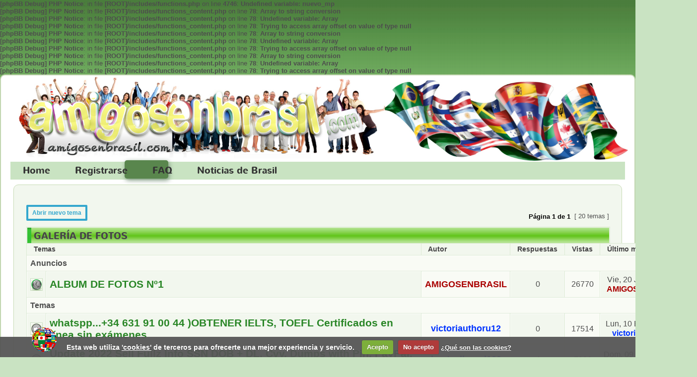

--- FILE ---
content_type: text/html; charset=UTF-8
request_url: https://amigosenbrasil.com/viewforum.php?f=8&sid=2c8500721a84cd3a93fc86629c962dcf
body_size: 8078
content:
<b>[phpBB Debug] PHP Notice</b>: in file <b>[ROOT]/includes/functions.php</b> on line <b>4746</b>: <b>Undefined variable: nuevo_mp</b><br />
<b>[phpBB Debug] PHP Notice</b>: in file <b>[ROOT]/includes/functions_content.php</b> on line <b>78</b>: <b>Array to string conversion</b><br />
<b>[phpBB Debug] PHP Notice</b>: in file <b>[ROOT]/includes/functions_content.php</b> on line <b>78</b>: <b>Undefined variable: Array</b><br />
<b>[phpBB Debug] PHP Notice</b>: in file <b>[ROOT]/includes/functions_content.php</b> on line <b>78</b>: <b>Trying to access array offset on value of type null</b><br />
<b>[phpBB Debug] PHP Notice</b>: in file <b>[ROOT]/includes/functions_content.php</b> on line <b>78</b>: <b>Array to string conversion</b><br />
<b>[phpBB Debug] PHP Notice</b>: in file <b>[ROOT]/includes/functions_content.php</b> on line <b>78</b>: <b>Undefined variable: Array</b><br />
<b>[phpBB Debug] PHP Notice</b>: in file <b>[ROOT]/includes/functions_content.php</b> on line <b>78</b>: <b>Trying to access array offset on value of type null</b><br />
<b>[phpBB Debug] PHP Notice</b>: in file <b>[ROOT]/includes/functions_content.php</b> on line <b>78</b>: <b>Array to string conversion</b><br />
<b>[phpBB Debug] PHP Notice</b>: in file <b>[ROOT]/includes/functions_content.php</b> on line <b>78</b>: <b>Undefined variable: Array</b><br />
<b>[phpBB Debug] PHP Notice</b>: in file <b>[ROOT]/includes/functions_content.php</b> on line <b>78</b>: <b>Trying to access array offset on value of type null</b><br />

<!DOCTYPE html>
<html dir="ltr" lang="es" xml:lang="es">
<head>
<meta http-equiv="X-UA-Compatible" content="IE=edge" />
<meta http-equiv="content-type"			content="text/html; charset=UTF-8" />
<!--<meta http-equiv="content-language"		content="es" />-->
<meta name="content-language" content="es" />
<meta name="title" content="Ver foro - GALERÍA DE FOTOS" />
<meta name="description" content="GALERÍA DE FOTOS : Las mejores fotos de Brasil!" />
<meta name="keywords" content="fotos, galería, las, mejores, brasil" />
<meta name="category" content="general" />
<meta name="robots" content="noindex,follow" />
<meta name="distribution" content="global" />
<meta name="resource-type" content="document" />
<meta name="copyright" content="amigosenbrasil.com" />


<!-- Dynamic Facebook Mod - http://www.cocking.com/dynamic-facebook-twitter-meta-tags-phpbb/ -->
<meta property="og:locale" content="es_ES" />
<meta property="og:locale:alternate" content="es_ES" />
<meta property="og:type" content="article" />
<meta property="og:title" content="Ver foro - GALERÍA DE FOTOS" />
<meta property="og:url" content="https://amigosenbrasil.com/viewforum.php?f=8" />
<meta property="og:site_name" content="amigosenbrasil.com" />
<meta property="fb:appId" content="264552980382115" />
<meta property="og:description" content="La mayor comunidad de extranjeros en Brasil. Información de calidad constantemente actualizada para viajar o vivir en Brasil."/><meta property="og:image" content="http://amigosenbrasil.com/amigosenbrasil.png" />
<meta name="twitter:card" content="summary" />
<meta name="twitter:url" content="https://amigosenbrasil.com/viewforum.php?f=8" />
<meta name="twitter:title" content="Ver foro - GALERÍA DE FOTOS" />
<meta name="twitter:description" content="La mayor comunidad de extranjeros en Brasil. Información de calidad constantemente actualizada para viajar o vivir en Brasil."/><meta name="twitter:image" content="http://amigosenbrasil.com/amigosenbrasil.png" /><!-- Dynamic Facebook Mod END -->

<title>amigosenbrasil.com &bull; Ver foro - GALERÍA DE FOTOS</title>

<!--
	phpBB style name:	4poziomSEO
	Based on style:		prosilver (this is the default phpBB3 style)
	Original author:	Tom Beddard ( http://www.subBlue.com/ )
	Modified by:		gokintudio ( http://www.gokinstudio.com/ )
	Re-Modified by:		ncapsula2.es para AMIGOSENBRASIL
	NOTE: This page was generated by phpBB, the free open-source bulletin board package.
	      The phpBB Group is not responsible for the content of this page and forum. For more information
	      about phpBB please visit http://www.phpbb.com
-->
<link rel="apple-touch-icon" sizes="57x57" href="/favicons/apple-touch-icon-57x57.png">
<link rel="apple-touch-icon" sizes="60x60" href="/favicons/apple-touch-icon-60x60.png">
<link rel="apple-touch-icon" sizes="72x72" href="/favicons/apple-touch-icon-72x72.png">
<link rel="apple-touch-icon" sizes="76x76" href="/favicons/apple-touch-icon-76x76.png">
<link rel="apple-touch-icon" sizes="114x114" href="/favicons/apple-touch-icon-114x114.png">
<link rel="apple-touch-icon" sizes="120x120" href="/favicons/apple-touch-icon-120x120.png">
<link rel="apple-touch-icon" sizes="144x144" href="/favicons/apple-touch-icon-144x144.png">
<link rel="apple-touch-icon" sizes="152x152" href="/favicons/apple-touch-icon-152x152.png">
<link rel="apple-touch-icon" sizes="180x180" href="/favicons/apple-touch-icon-180x180.png">
<link rel="icon" type="image/png" href="/favicons/favicon-32x32.png" sizes="32x32">
<link rel="icon" type="image/png" href="/favicons/android-chrome-192x192.png" sizes="192x192">
<link rel="icon" type="image/png" href="/favicons/favicon-96x96.png" sizes="96x96">
<link rel="icon" type="image/png" href="/favicons/favicon-16x16.png" sizes="16x16">
<link rel="manifest" href="/favicons/manifest.json">
<link rel="shortcut icon" href="favicon.ico">
<meta name="msapplication-TileColor" content="#00a300">
<meta name="msapplication-TileImage" content="/favicons/mstile-144x144.png" />
<meta name="msapplication-config" content="/favicons/browserconfig.xml" />
<meta name="theme-color" content="#ffffff" />
<!-- FACEBOOK-->
<link rel="image_src" href="amigosenbrasil.png" />
<!-- FIN FACEBOOK -->
<link rel="stylesheet" href="https://cdnjs.cloudflare.com/ajax/libs/animate.css/3.0.0/animate.min.css" />
<link rel="stylesheet" type="text/css" href="./styles/4poziomSEO/theme/stylesheet.css"  />
<link rel="canonical" href="https://amigosenbrasil.com/viewforum.php?f=8" />
<script type="text/javascript">
// <![CDATA[

	function jumpto(){
		var page = prompt('Introduzca el número de página al que desea saltar:', '1');
		var per_page = '';
		var base_url = '';
		if (page !== null && !isNaN(page) && page == Math.floor(page) && page > 0){
			if (base_url.indexOf('?') == -1){document.location.href = base_url + '?start=' + ((page - 1) * per_page);}
			else{document.location.href = base_url.replace(/&amp;/g, '&') + '&start=' + ((page - 1) * per_page);}
		}
	}
	function countAdClick(id)
{
   loadXMLDoc('./ads/click.php?a=' + id);
}

function countAdView(id)
{
   loadXMLDoc('./ads/view.php?a=' + id);
}

function loadXMLDoc(url) {
   req = false;
   if(window.XMLHttpRequest) {
	  try {
		 req = new XMLHttpRequest();
	  } catch(e) {
		 req = false;
	  }
   } else if(window.ActiveXObject) {
	  try {
		 req = new ActiveXObject("Msxml2.XMLHTTP");
	  } catch(e) {
		 try {
			req = new ActiveXObject("Microsoft.XMLHTTP");
		 } catch(e) {
			req = false;
		 }
	  }
   }
   if(req) {
	  req.open("GET", url, true);
	  req.send(null);
   }
}
// ]]>
</script>
<script type="text/javascript" src="./styles/4poziomSEO/theme/jquery-1.7.2.min.js"></script>


</head>
<body class="ltr" >

<div id="fb-root"></div>
<div id="wrap">
	<span id="top"></span>
	<div id="outerleft">
		<div id="outerright">
			<div id="inner_bdr">
				<div id="nav2"></div>
				<div id="hdr">
					<img src="./styles/4poziomSEO/theme/images/aeb_logo/aeb_logo.jpg" alt=""/>
				</div>
				<div id="nav_back"  >
					<ul id="aeb_menu">
						<li>
							<a href="./index.php?sid=54a8b285e1eefec5cfb1a474c8338d0b">Home</a>
						</li>

						<li>
							<a href="./ucp.php?mode=register&amp;sid=54a8b285e1eefec5cfb1a474c8338d0b">Registrarse</a>
						</li>

						<li id="selected">
							<a href="./faq.php?sid=54a8b285e1eefec5cfb1a474c8338d0b">FAQ</a>
						</li>
						<li>
							<a href="./newspage.php?sid=54a8b285e1eefec5cfb1a474c8338d0b">Noticias de Brasil</a>
						</li>

					</ul>
				</div>
				<div id="outerwrap">

					<div id="innerwrap" class="rounded">
						<div id="menubar" class="genmed">

						</div>

						<div id="wrapcentre">

<div id="pageheader">
	
</div>

<div id="pagecontent">

	<div class="viewtopic_paginacion bloque">
	
		<span class="btn azul btn_U_POST_NEW_TOPIC">
			<a href="./posting.php?mode=post&amp;f=8&amp;sid=54a8b285e1eefec5cfb1a474c8338d0b" title="Abrir nuevo tema">Abrir nuevo tema</a>
		</span>
	
		<div class="paginacion">
			<span class="nav v_align_middle n_w">&nbsp;Página <strong>1</strong> de <strong>1</strong></span>
			<span class="gensmall n_w">&nbsp;[ 20 temas ]</span>
			<span class="gensmall w_100pc txt_right"></span>
		</div>
	
	</div>

	<div class="viewtopic_postrow">
		<div class="catmain">
			<div class="cat_left"></div>
			<div class="cat_text"><a href="./viewforum.php?f=8&amp;sid=54a8b285e1eefec5cfb1a474c8338d0b">GALERÍA DE FOTOS</a></div>
			<div class="cat_right"></div>
		</div>
		<table class="tablebg w_100pc">
	
			<tr>
	
				<th colspan="2">&nbsp;Temas&nbsp;</th>
	
				<th>&nbsp;Autor&nbsp;</th>
				<th>&nbsp;Respuestas&nbsp;</th>
				<th>&nbsp;Vistas&nbsp;</th>
				<th>&nbsp;Último mensaje&nbsp;</th>
			</tr>
	
			<tr>
				<td class="row2" colspan="6"><b class="gensmall">Anuncios</b></td>
			</tr>
		
			<tr>
				<td class="row1 w_25 txt_center"><img src="./styles/4poziomSEO/imageset/announce_read_locked.gif" width="25" height="25" alt="Este tema está cerrado, no puede editar mensajes o enviar nuevas respuestas" title="Este tema está cerrado, no puede editar mensajes o enviar nuevas respuestas" /></td>
		
				<td class="row1">
		
					
		
					<a title="Publicado: Sab, 26 May 2012, 17:37" href="./viewtopic.php?f=8&amp;t=86&amp;sid=54a8b285e1eefec5cfb1a474c8338d0b" class="topictitle">ALBUM DE FOTOS Nº1</a>
		
				</td>
				<td class="row2 w_130 txt_center">
					<p class="topicauthor"><a href="./memberlist.php?mode=viewprofile&amp;u=2&amp;sid=54a8b285e1eefec5cfb1a474c8338d0b" style="color: #AA0000;" class="username-coloured">AMIGOSENBRASIL</a></p>
				</td>
				<td class="row1 w_50 txt_center">
					<p class="topicdetails">0</p>
				</td>
				<td class="row2 w_50 txt_center">
					<p class="topicdetails">26770</p>
				</td>
				<td class="row1 w_140 txt_center">
					<p class="topicdetails n_w">Vie, 20 Jun 2014, 14:55</p>
					<p class="topicdetails"><a href="./memberlist.php?mode=viewprofile&amp;u=2&amp;sid=54a8b285e1eefec5cfb1a474c8338d0b" style="color: #AA0000;" class="username-coloured">AMIGOSENBRASIL</a>
						<a href="./viewtopic.php?f=8&amp;t=86&amp;p=106&amp;sid=54a8b285e1eefec5cfb1a474c8338d0b#p106"><img src="./styles/4poziomSEO/imageset/icon_topic_latest.gif" width="18" height="9" alt="Ver último mensaje" title="Ver último mensaje" /></a>
					</p>
				</td>
			</tr>
	
			<tr>
				<td class="row2" colspan="6"><b class="gensmall">Temas</b></td>
			</tr>
		
			<tr>
				<td class="row1 w_25 txt_center"><img src="./styles/4poziomSEO/imageset/topic_read.gif" width="25" height="25" alt="No hay mensajes sin leer" title="No hay mensajes sin leer" /></td>
		
				<td class="row1">
		
					
		
					<a title="Publicado: Lun, 10 Ene 2022, 21:38" href="./viewtopic.php?f=8&amp;t=9710&amp;sid=54a8b285e1eefec5cfb1a474c8338d0b" class="topictitle">whatspp...+34 631 91 00 44 )OBTENER IELTS, TOEFL Certificados en línea sin exámenes</a>
		
				</td>
				<td class="row2 w_130 txt_center">
					<p class="topicauthor"><a href="./memberlist.php?mode=viewprofile&amp;u=19523&amp;sid=54a8b285e1eefec5cfb1a474c8338d0b" style="color: #0033FF;" class="username-coloured">victoriauthoru12</a></p>
				</td>
				<td class="row1 w_50 txt_center">
					<p class="topicdetails">0</p>
				</td>
				<td class="row2 w_50 txt_center">
					<p class="topicdetails">17514</p>
				</td>
				<td class="row1 w_140 txt_center">
					<p class="topicdetails n_w">Lun, 10 Ene 2022, 21:38</p>
					<p class="topicdetails"><a href="./memberlist.php?mode=viewprofile&amp;u=19523&amp;sid=54a8b285e1eefec5cfb1a474c8338d0b" style="color: #0033FF;" class="username-coloured">victoriauthoru12</a>
						<a href="./viewtopic.php?f=8&amp;t=9710&amp;p=26543&amp;sid=54a8b285e1eefec5cfb1a474c8338d0b#p26543"><img src="./styles/4poziomSEO/imageset/icon_topic_latest.gif" width="18" height="9" alt="Ver último mensaje" title="Ver último mensaje" /></a>
					</p>
				</td>
			</tr>
	
			<tr>
				<td class="row1 w_25 txt_center"><img src="./styles/4poziomSEO/imageset/topic_read.gif" width="25" height="25" alt="No hay mensajes sin leer" title="No hay mensajes sin leer" /></td>
		
				<td class="row1">
		
					
		
					<a title="Publicado: Lun, 27 Dic 2021, 06:56" href="./viewtopic.php?f=8&amp;t=9495&amp;sid=54a8b285e1eefec5cfb1a474c8338d0b" class="topictitle">Update 2022 Sell Fullz Info SSN DOB + DL, Cvv, Dumps with Pin, PayPal, Cash App Transfer</a>
		
				</td>
				<td class="row2 w_130 txt_center">
					<p class="topicauthor"><a href="./memberlist.php?mode=viewprofile&amp;u=19496&amp;sid=54a8b285e1eefec5cfb1a474c8338d0b" style="color: #0033FF;" class="username-coloured">hostsellgood100</a></p>
				</td>
				<td class="row1 w_50 txt_center">
					<p class="topicdetails">4</p>
				</td>
				<td class="row2 w_50 txt_center">
					<p class="topicdetails">7826</p>
				</td>
				<td class="row1 w_140 txt_center">
					<p class="topicdetails n_w">Dom, 09 Ene 2022, 06:17</p>
					<p class="topicdetails"><a href="./memberlist.php?mode=viewprofile&amp;u=19496&amp;sid=54a8b285e1eefec5cfb1a474c8338d0b" style="color: #0033FF;" class="username-coloured">hostsellgood100</a>
						<a href="./viewtopic.php?f=8&amp;t=9495&amp;p=26510&amp;sid=54a8b285e1eefec5cfb1a474c8338d0b#p26510"><img src="./styles/4poziomSEO/imageset/icon_topic_latest.gif" width="18" height="9" alt="Ver último mensaje" title="Ver último mensaje" /></a>
					</p>
				</td>
			</tr>
	
			<tr>
				<td class="row1 w_25 txt_center"><img src="./styles/4poziomSEO/imageset/topic_read.gif" width="25" height="25" alt="No hay mensajes sin leer" title="No hay mensajes sin leer" /></td>
		
				<td class="row1">
		
					
		
					<a title="Publicado: Sab, 08 Ene 2022, 13:40" href="./viewtopic.php?f=8&amp;t=9680&amp;sid=54a8b285e1eefec5cfb1a474c8338d0b" class="topictitle">Erstellen Sie eine falsche Registrierungsdatei ((https://documentromanesc.com/)), stellen Sie das Online-Visum, einen fa</a>
		
				</td>
				<td class="row2 w_130 txt_center">
					<p class="topicauthor"><a href="./memberlist.php?mode=viewprofile&amp;u=19520&amp;sid=54a8b285e1eefec5cfb1a474c8338d0b" style="color: #0033FF;" class="username-coloured">kukwa</a></p>
				</td>
				<td class="row1 w_50 txt_center">
					<p class="topicdetails">0</p>
				</td>
				<td class="row2 w_50 txt_center">
					<p class="topicdetails">1109</p>
				</td>
				<td class="row1 w_140 txt_center">
					<p class="topicdetails n_w">Sab, 08 Ene 2022, 13:40</p>
					<p class="topicdetails"><a href="./memberlist.php?mode=viewprofile&amp;u=19520&amp;sid=54a8b285e1eefec5cfb1a474c8338d0b" style="color: #0033FF;" class="username-coloured">kukwa</a>
						<a href="./viewtopic.php?f=8&amp;t=9680&amp;p=26484&amp;sid=54a8b285e1eefec5cfb1a474c8338d0b#p26484"><img src="./styles/4poziomSEO/imageset/icon_topic_latest.gif" width="18" height="9" alt="Ver último mensaje" title="Ver último mensaje" /></a>
					</p>
				</td>
			</tr>
	
			<tr>
				<td class="row1 w_25 txt_center"><img src="./styles/4poziomSEO/imageset/topic_read.gif" width="25" height="25" alt="No hay mensajes sin leer" title="No hay mensajes sin leer" /></td>
		
				<td class="row1">
		
					
		
					<a title="Publicado: Jue, 06 Ene 2022, 14:39" href="./viewtopic.php?f=8&amp;t=9661&amp;sid=54a8b285e1eefec5cfb1a474c8338d0b" class="topictitle">Whatsapp +84935462769 Sell Cash App Transfer, Western Union, Clone Card,CVV Fresh,Fullz info ssn dob driver license,Dum</a>
		
				</td>
				<td class="row2 w_130 txt_center">
					<p class="topicauthor"><a href="./memberlist.php?mode=viewprofile&amp;u=19510&amp;sid=54a8b285e1eefec5cfb1a474c8338d0b" style="color: #0033FF;" class="username-coloured">dluffy79</a></p>
				</td>
				<td class="row1 w_50 txt_center">
					<p class="topicdetails">0</p>
				</td>
				<td class="row2 w_50 txt_center">
					<p class="topicdetails">1208</p>
				</td>
				<td class="row1 w_140 txt_center">
					<p class="topicdetails n_w">Jue, 06 Ene 2022, 14:39</p>
					<p class="topicdetails"><a href="./memberlist.php?mode=viewprofile&amp;u=19510&amp;sid=54a8b285e1eefec5cfb1a474c8338d0b" style="color: #0033FF;" class="username-coloured">dluffy79</a>
						<a href="./viewtopic.php?f=8&amp;t=9661&amp;p=26458&amp;sid=54a8b285e1eefec5cfb1a474c8338d0b#p26458"><img src="./styles/4poziomSEO/imageset/icon_topic_latest.gif" width="18" height="9" alt="Ver último mensaje" title="Ver último mensaje" /></a>
					</p>
				</td>
			</tr>
	
			<tr>
				<td class="row1 w_25 txt_center"><img src="./styles/4poziomSEO/imageset/topic_read.gif" width="25" height="25" alt="No hay mensajes sin leer" title="No hay mensajes sin leer" /></td>
		
				<td class="row1">
		
					
		
					<a title="Publicado: Lun, 06 Dic 2021, 07:02" href="./viewtopic.php?f=8&amp;t=9340&amp;sid=54a8b285e1eefec5cfb1a474c8338d0b" class="topictitle">https://searchmoney.info/ Dumps With Pin - Dumps Cvv - Dumps For Cashout</a>
		
				</td>
				<td class="row2 w_130 txt_center">
					<p class="topicauthor"><a href="./memberlist.php?mode=viewprofile&amp;u=19471&amp;sid=54a8b285e1eefec5cfb1a474c8338d0b" style="color: #0033FF;" class="username-coloured">dumpstrack1</a></p>
				</td>
				<td class="row1 w_50 txt_center">
					<p class="topicdetails">6</p>
				</td>
				<td class="row2 w_50 txt_center">
					<p class="topicdetails">2617</p>
				</td>
				<td class="row1 w_140 txt_center">
					<p class="topicdetails n_w">Mié, 05 Ene 2022, 15:12</p>
					<p class="topicdetails"><a href="./memberlist.php?mode=viewprofile&amp;u=19471&amp;sid=54a8b285e1eefec5cfb1a474c8338d0b" style="color: #0033FF;" class="username-coloured">dumpstrack1</a>
						<a href="./viewtopic.php?f=8&amp;t=9340&amp;p=26441&amp;sid=54a8b285e1eefec5cfb1a474c8338d0b#p26441"><img src="./styles/4poziomSEO/imageset/icon_topic_latest.gif" width="18" height="9" alt="Ver último mensaje" title="Ver último mensaje" /></a>
					</p>
				</td>
			</tr>
	
			<tr>
				<td class="row1 w_25 txt_center"><img src="./styles/4poziomSEO/imageset/topic_read.gif" width="25" height="25" alt="No hay mensajes sin leer" title="No hay mensajes sin leer" /></td>
		
				<td class="row1">
		
					
		
					<a title="Publicado: Mar, 04 Ene 2022, 10:51" href="./viewtopic.php?f=8&amp;t=9627&amp;sid=54a8b285e1eefec5cfb1a474c8338d0b" class="topictitle">SELL CVV/BANK LOGIN/DUMPS Track 1&amp;2/TRANSFER WU/PAYPAL----- ICQ: 55-96-56</a>
		
				</td>
				<td class="row2 w_130 txt_center">
					<p class="topicauthor"><a href="./memberlist.php?mode=viewprofile&amp;u=19511&amp;sid=54a8b285e1eefec5cfb1a474c8338d0b" style="color: #0033FF;" class="username-coloured">rudeboy50</a></p>
				</td>
				<td class="row1 w_50 txt_center">
					<p class="topicdetails">0</p>
				</td>
				<td class="row2 w_50 txt_center">
					<p class="topicdetails">1219</p>
				</td>
				<td class="row1 w_140 txt_center">
					<p class="topicdetails n_w">Mar, 04 Ene 2022, 10:51</p>
					<p class="topicdetails"><a href="./memberlist.php?mode=viewprofile&amp;u=19511&amp;sid=54a8b285e1eefec5cfb1a474c8338d0b" style="color: #0033FF;" class="username-coloured">rudeboy50</a>
						<a href="./viewtopic.php?f=8&amp;t=9627&amp;p=26405&amp;sid=54a8b285e1eefec5cfb1a474c8338d0b#p26405"><img src="./styles/4poziomSEO/imageset/icon_topic_latest.gif" width="18" height="9" alt="Ver último mensaje" title="Ver último mensaje" /></a>
					</p>
				</td>
			</tr>
	
			<tr>
				<td class="row1 w_25 txt_center"><img src="./styles/4poziomSEO/imageset/topic_read.gif" width="25" height="25" alt="No hay mensajes sin leer" title="No hay mensajes sin leer" /></td>
		
				<td class="row1">
		
					
		
					<a title="Publicado: Mar, 04 Ene 2022, 03:11" href="./viewtopic.php?f=8&amp;t=9588&amp;sid=54a8b285e1eefec5cfb1a474c8338d0b" class="topictitle">ICQ:748441620 Sell Cvv Fullz Info SSN DOB DL 2022 DUMPS Cash App Transfer WU PapPal Bank Logins paypal</a>
		
				</td>
				<td class="row2 w_130 txt_center">
					<p class="topicauthor"><a href="./memberlist.php?mode=viewprofile&amp;u=19510&amp;sid=54a8b285e1eefec5cfb1a474c8338d0b" style="color: #0033FF;" class="username-coloured">dluffy79</a></p>
				</td>
				<td class="row1 w_50 txt_center">
					<p class="topicdetails">0</p>
				</td>
				<td class="row2 w_50 txt_center">
					<p class="topicdetails">1070</p>
				</td>
				<td class="row1 w_140 txt_center">
					<p class="topicdetails n_w">Mar, 04 Ene 2022, 03:11</p>
					<p class="topicdetails"><a href="./memberlist.php?mode=viewprofile&amp;u=19510&amp;sid=54a8b285e1eefec5cfb1a474c8338d0b" style="color: #0033FF;" class="username-coloured">dluffy79</a>
						<a href="./viewtopic.php?f=8&amp;t=9588&amp;p=26366&amp;sid=54a8b285e1eefec5cfb1a474c8338d0b#p26366"><img src="./styles/4poziomSEO/imageset/icon_topic_latest.gif" width="18" height="9" alt="Ver último mensaje" title="Ver último mensaje" /></a>
					</p>
				</td>
			</tr>
	
			<tr>
				<td class="row1 w_25 txt_center"><img src="./styles/4poziomSEO/imageset/topic_read.gif" width="25" height="25" alt="No hay mensajes sin leer" title="No hay mensajes sin leer" /></td>
		
				<td class="row1">
		
					
		
					<a title="Publicado: Mar, 28 Dic 2021, 10:45" href="./viewtopic.php?f=8&amp;t=9525&amp;sid=54a8b285e1eefec5cfb1a474c8338d0b" class="topictitle">WHATSAPP +14196656139  BUY ABORTION PILLS IN,Saudi Arabia,</a>
		
				</td>
				<td class="row2 w_130 txt_center">
					<p class="topicauthor"><a href="./memberlist.php?mode=viewprofile&amp;u=19497&amp;sid=54a8b285e1eefec5cfb1a474c8338d0b" style="color: #0033FF;" class="username-coloured">Drjasmin504</a></p>
				</td>
				<td class="row1 w_50 txt_center">
					<p class="topicdetails">0</p>
				</td>
				<td class="row2 w_50 txt_center">
					<p class="topicdetails">1140</p>
				</td>
				<td class="row1 w_140 txt_center">
					<p class="topicdetails n_w">Mar, 28 Dic 2021, 10:45</p>
					<p class="topicdetails"><a href="./memberlist.php?mode=viewprofile&amp;u=19497&amp;sid=54a8b285e1eefec5cfb1a474c8338d0b" style="color: #0033FF;" class="username-coloured">Drjasmin504</a>
						<a href="./viewtopic.php?f=8&amp;t=9525&amp;p=26192&amp;sid=54a8b285e1eefec5cfb1a474c8338d0b#p26192"><img src="./styles/4poziomSEO/imageset/icon_topic_latest.gif" width="18" height="9" alt="Ver último mensaje" title="Ver último mensaje" /></a>
					</p>
				</td>
			</tr>
	
			<tr>
				<td class="row1 w_25 txt_center"><img src="./styles/4poziomSEO/imageset/topic_read.gif" width="25" height="25" alt="No hay mensajes sin leer" title="No hay mensajes sin leer" /></td>
		
				<td class="row1">
		
					
		
					<a title="Publicado: Lun, 20 Dic 2021, 10:12" href="./viewtopic.php?f=8&amp;t=9452&amp;sid=54a8b285e1eefec5cfb1a474c8338d0b" class="topictitle">BUY DUMPS WITH PIN - BEST DUMPS WITH PIN Us Uk Ca Au.... Sell Cvv Fresh All Country</a>
		
				</td>
				<td class="row2 w_130 txt_center">
					<p class="topicauthor"><a href="./memberlist.php?mode=viewprofile&amp;u=19489&amp;sid=54a8b285e1eefec5cfb1a474c8338d0b" style="color: #0033FF;" class="username-coloured">tommyseller11</a></p>
				</td>
				<td class="row1 w_50 txt_center">
					<p class="topicdetails">0</p>
				</td>
				<td class="row2 w_50 txt_center">
					<p class="topicdetails">1248</p>
				</td>
				<td class="row1 w_140 txt_center">
					<p class="topicdetails n_w">Lun, 20 Dic 2021, 10:12</p>
					<p class="topicdetails"><a href="./memberlist.php?mode=viewprofile&amp;u=19489&amp;sid=54a8b285e1eefec5cfb1a474c8338d0b" style="color: #0033FF;" class="username-coloured">tommyseller11</a>
						<a href="./viewtopic.php?f=8&amp;t=9452&amp;p=26092&amp;sid=54a8b285e1eefec5cfb1a474c8338d0b#p26092"><img src="./styles/4poziomSEO/imageset/icon_topic_latest.gif" width="18" height="9" alt="Ver último mensaje" title="Ver último mensaje" /></a>
					</p>
				</td>
			</tr>
	
			<tr>
				<td class="row1 w_25 txt_center"><img src="./styles/4poziomSEO/imageset/topic_read.gif" width="25" height="25" alt="No hay mensajes sin leer" title="No hay mensajes sin leer" /></td>
		
				<td class="row1">
		
					
		
					<a title="Publicado: Vie, 17 Dic 2021, 11:01" href="./viewtopic.php?f=8&amp;t=9429&amp;sid=54a8b285e1eefec5cfb1a474c8338d0b" class="topictitle">BUY REAL ID CARDS, REAL USA PASSPORT FOR SALE, BUY DRIVER'S LICENSE https://timesaverholdings.com /whatsapp:+14086864759</a>
		
				</td>
				<td class="row2 w_130 txt_center">
					<p class="topicauthor"><a href="./memberlist.php?mode=viewprofile&amp;u=19488&amp;sid=54a8b285e1eefec5cfb1a474c8338d0b" style="color: #0033FF;" class="username-coloured">jerryroy</a></p>
				</td>
				<td class="row1 w_50 txt_center">
					<p class="topicdetails">0</p>
				</td>
				<td class="row2 w_50 txt_center">
					<p class="topicdetails">1157</p>
				</td>
				<td class="row1 w_140 txt_center">
					<p class="topicdetails n_w">Vie, 17 Dic 2021, 11:01</p>
					<p class="topicdetails"><a href="./memberlist.php?mode=viewprofile&amp;u=19488&amp;sid=54a8b285e1eefec5cfb1a474c8338d0b" style="color: #0033FF;" class="username-coloured">jerryroy</a>
						<a href="./viewtopic.php?f=8&amp;t=9429&amp;p=26068&amp;sid=54a8b285e1eefec5cfb1a474c8338d0b#p26068"><img src="./styles/4poziomSEO/imageset/icon_topic_latest.gif" width="18" height="9" alt="Ver último mensaje" title="Ver último mensaje" /></a>
					</p>
				</td>
			</tr>
	
			<tr>
				<td class="row1 w_25 txt_center"><img src="./styles/4poziomSEO/imageset/topic_read.gif" width="25" height="25" alt="No hay mensajes sin leer" title="No hay mensajes sin leer" /></td>
		
				<td class="row1">
		
					
		
					<a title="Publicado: Mar, 07 Dic 2021, 07:09" href="./viewtopic.php?f=8&amp;t=9365&amp;sid=54a8b285e1eefec5cfb1a474c8338d0b" class="topictitle">Lost Love Spells Specialist +27735257866 in South Africa,UK,USA,Spain,Italy,Canada,UAE,Malta,Brunei,Japan,Ireland,Turkey</a>
		
				</td>
				<td class="row2 w_130 txt_center">
					<p class="topicauthor"><a href="./memberlist.php?mode=viewprofile&amp;u=19475&amp;sid=54a8b285e1eefec5cfb1a474c8338d0b" style="color: #0033FF;" class="username-coloured">maamarazaq</a></p>
				</td>
				<td class="row1 w_50 txt_center">
					<p class="topicdetails">0</p>
				</td>
				<td class="row2 w_50 txt_center">
					<p class="topicdetails">1269</p>
				</td>
				<td class="row1 w_140 txt_center">
					<p class="topicdetails n_w">Mar, 07 Dic 2021, 07:09</p>
					<p class="topicdetails"><a href="./memberlist.php?mode=viewprofile&amp;u=19475&amp;sid=54a8b285e1eefec5cfb1a474c8338d0b" style="color: #0033FF;" class="username-coloured">maamarazaq</a>
						<a href="./viewtopic.php?f=8&amp;t=9365&amp;p=25994&amp;sid=54a8b285e1eefec5cfb1a474c8338d0b#p25994"><img src="./styles/4poziomSEO/imageset/icon_topic_latest.gif" width="18" height="9" alt="Ver último mensaje" title="Ver último mensaje" /></a>
					</p>
				</td>
			</tr>
	
			<tr>
				<td class="row1 w_25 txt_center"><img src="./styles/4poziomSEO/imageset/topic_read.gif" width="25" height="25" alt="No hay mensajes sin leer" title="No hay mensajes sin leer" /></td>
		
				<td class="row1">
		
					
		
					<a title="Publicado: Jue, 02 Dic 2021, 11:25" href="./viewtopic.php?f=8&amp;t=9316&amp;sid=54a8b285e1eefec5cfb1a474c8338d0b" class="topictitle">Mail order weed UK, EU AND USA. WhatsApp: +12026564683</a>
		
				</td>
				<td class="row2 w_130 txt_center">
					<p class="topicauthor"><a href="./memberlist.php?mode=viewprofile&amp;u=19460&amp;sid=54a8b285e1eefec5cfb1a474c8338d0b" style="color: #0033FF;" class="username-coloured">hoppsvonlinne74</a></p>
				</td>
				<td class="row1 w_50 txt_center">
					<p class="topicdetails">0</p>
				</td>
				<td class="row2 w_50 txt_center">
					<p class="topicdetails">1387</p>
				</td>
				<td class="row1 w_140 txt_center">
					<p class="topicdetails n_w">Jue, 02 Dic 2021, 11:25</p>
					<p class="topicdetails"><a href="./memberlist.php?mode=viewprofile&amp;u=19460&amp;sid=54a8b285e1eefec5cfb1a474c8338d0b" style="color: #0033FF;" class="username-coloured">hoppsvonlinne74</a>
						<a href="./viewtopic.php?f=8&amp;t=9316&amp;p=25943&amp;sid=54a8b285e1eefec5cfb1a474c8338d0b#p25943"><img src="./styles/4poziomSEO/imageset/icon_topic_latest.gif" width="18" height="9" alt="Ver último mensaje" title="Ver último mensaje" /></a>
					</p>
				</td>
			</tr>
	
			<tr>
				<td class="row1 w_25 txt_center"><img src="./styles/4poziomSEO/imageset/topic_read.gif" width="25" height="25" alt="No hay mensajes sin leer" title="No hay mensajes sin leer" /></td>
		
				<td class="row1">
		
					
		
					<a title="Publicado: Mié, 07 Jul 2021, 17:10" href="./viewtopic.php?f=8&amp;t=7610&amp;sid=54a8b285e1eefec5cfb1a474c8338d0b" class="topictitle">Documentos de viaje y más a la venta. PP, DL, ID</a>
		
				</td>
				<td class="row2 w_130 txt_center">
					<p class="topicauthor"><a href="./memberlist.php?mode=viewprofile&amp;u=19268&amp;sid=54a8b285e1eefec5cfb1a474c8338d0b" style="color: #0033FF;" class="username-coloured">bobleesandez</a></p>
				</td>
				<td class="row1 w_50 txt_center">
					<p class="topicdetails">0</p>
				</td>
				<td class="row2 w_50 txt_center">
					<p class="topicdetails">2776</p>
				</td>
				<td class="row1 w_140 txt_center">
					<p class="topicdetails n_w">Mié, 07 Jul 2021, 17:10</p>
					<p class="topicdetails"><a href="./memberlist.php?mode=viewprofile&amp;u=19268&amp;sid=54a8b285e1eefec5cfb1a474c8338d0b" style="color: #0033FF;" class="username-coloured">bobleesandez</a>
						<a href="./viewtopic.php?f=8&amp;t=7610&amp;p=23457&amp;sid=54a8b285e1eefec5cfb1a474c8338d0b#p23457"><img src="./styles/4poziomSEO/imageset/icon_topic_latest.gif" width="18" height="9" alt="Ver último mensaje" title="Ver último mensaje" /></a>
					</p>
				</td>
			</tr>
	
			<tr>
				<td class="row1 w_25 txt_center"><img src="./styles/4poziomSEO/imageset/topic_read.gif" width="25" height="25" alt="No hay mensajes sin leer" title="No hay mensajes sin leer" /></td>
		
				<td class="row1">
		
					
		
					<a title="Publicado: Mié, 07 Jul 2021, 17:07" href="./viewtopic.php?f=8&amp;t=7609&amp;sid=54a8b285e1eefec5cfb1a474c8338d0b" class="topictitle">Compre sus documentos originales como identificación, licencia de conducir y más aquí</a>
		
				</td>
				<td class="row2 w_130 txt_center">
					<p class="topicauthor"><a href="./memberlist.php?mode=viewprofile&amp;u=19268&amp;sid=54a8b285e1eefec5cfb1a474c8338d0b" style="color: #0033FF;" class="username-coloured">bobleesandez</a></p>
				</td>
				<td class="row1 w_50 txt_center">
					<p class="topicdetails">0</p>
				</td>
				<td class="row2 w_50 txt_center">
					<p class="topicdetails">2198</p>
				</td>
				<td class="row1 w_140 txt_center">
					<p class="topicdetails n_w">Mié, 07 Jul 2021, 17:07</p>
					<p class="topicdetails"><a href="./memberlist.php?mode=viewprofile&amp;u=19268&amp;sid=54a8b285e1eefec5cfb1a474c8338d0b" style="color: #0033FF;" class="username-coloured">bobleesandez</a>
						<a href="./viewtopic.php?f=8&amp;t=7609&amp;p=23456&amp;sid=54a8b285e1eefec5cfb1a474c8338d0b#p23456"><img src="./styles/4poziomSEO/imageset/icon_topic_latest.gif" width="18" height="9" alt="Ver último mensaje" title="Ver último mensaje" /></a>
					</p>
				</td>
			</tr>
	
			<tr>
				<td class="row1 w_25 txt_center"><img src="./styles/4poziomSEO/imageset/topic_read.gif" width="25" height="25" alt="No hay mensajes sin leer" title="No hay mensajes sin leer" /></td>
		
				<td class="row1">
		
					
		
					<a title="Publicado: Mié, 07 Jul 2021, 17:05" href="./viewtopic.php?f=8&amp;t=7608&amp;sid=54a8b285e1eefec5cfb1a474c8338d0b" class="topictitle">Pasaporte y licencia de conducir de EE. UU., Europa y Australia a la venta</a>
		
				</td>
				<td class="row2 w_130 txt_center">
					<p class="topicauthor"><a href="./memberlist.php?mode=viewprofile&amp;u=19268&amp;sid=54a8b285e1eefec5cfb1a474c8338d0b" style="color: #0033FF;" class="username-coloured">bobleesandez</a></p>
				</td>
				<td class="row1 w_50 txt_center">
					<p class="topicdetails">0</p>
				</td>
				<td class="row2 w_50 txt_center">
					<p class="topicdetails">1968</p>
				</td>
				<td class="row1 w_140 txt_center">
					<p class="topicdetails n_w">Mié, 07 Jul 2021, 17:05</p>
					<p class="topicdetails"><a href="./memberlist.php?mode=viewprofile&amp;u=19268&amp;sid=54a8b285e1eefec5cfb1a474c8338d0b" style="color: #0033FF;" class="username-coloured">bobleesandez</a>
						<a href="./viewtopic.php?f=8&amp;t=7608&amp;p=23455&amp;sid=54a8b285e1eefec5cfb1a474c8338d0b#p23455"><img src="./styles/4poziomSEO/imageset/icon_topic_latest.gif" width="18" height="9" alt="Ver último mensaje" title="Ver último mensaje" /></a>
					</p>
				</td>
			</tr>
	
			<tr>
				<td class="row1 w_25 txt_center"><img src="./styles/4poziomSEO/imageset/topic_read.gif" width="25" height="25" alt="No hay mensajes sin leer" title="No hay mensajes sin leer" /></td>
		
				<td class="row1">
		
					
		
					<a title="Publicado: Vie, 13 Mar 2015, 20:37" href="./viewtopic.php?f=8&amp;t=3049&amp;sid=54a8b285e1eefec5cfb1a474c8338d0b" class="topictitle">Fotos de Curitiba y costa de Paraná.</a>
		
				</td>
				<td class="row2 w_130 txt_center">
					<p class="topicauthor"><a href="./memberlist.php?mode=viewprofile&amp;u=4129&amp;sid=54a8b285e1eefec5cfb1a474c8338d0b" style="color: #0033FF;" class="username-coloured">perealcanar</a></p>
				</td>
				<td class="row1 w_50 txt_center">
					<p class="topicdetails">9</p>
				</td>
				<td class="row2 w_50 txt_center">
					<p class="topicdetails">17768</p>
				</td>
				<td class="row1 w_140 txt_center">
					<p class="topicdetails n_w">Jue, 09 Jul 2020, 18:23</p>
					<p class="topicdetails"><a href="./memberlist.php?mode=viewprofile&amp;u=18685&amp;sid=54a8b285e1eefec5cfb1a474c8338d0b" class="username-coloured">Laugar</a>
						<a href="./viewtopic.php?f=8&amp;t=3049&amp;p=22875&amp;sid=54a8b285e1eefec5cfb1a474c8338d0b#p22875"><img src="./styles/4poziomSEO/imageset/icon_topic_latest.gif" width="18" height="9" alt="Ver último mensaje" title="Ver último mensaje" /></a>
					</p>
				</td>
			</tr>
	
			<tr>
				<td class="row1 w_25 txt_center"><img src="./styles/4poziomSEO/imageset/topic_read.gif" width="25" height="25" alt="No hay mensajes sin leer" title="No hay mensajes sin leer" /></td>
		
				<td class="row1">
		
					
		
					<a title="Publicado: Jue, 21 Jun 2012, 14:34" href="./viewtopic.php?f=8&amp;t=267&amp;sid=54a8b285e1eefec5cfb1a474c8338d0b" class="topictitle">ALBUM DE FOTOS DE LOS MIEMBROS DEL FORO.</a>
		
					<p class="gensmall"> [ <img src="./styles/4poziomSEO/imageset/icon_post_target.gif" width="12" height="9" alt="Ir a nº de página" title="Ir a nº de página" />Ir a nº de página: <a href="./viewtopic.php?f=8&amp;t=267&amp;sid=54a8b285e1eefec5cfb1a474c8338d0b">1</a><span class="page-sep">, </span><a href="./viewtopic.php?f=8&amp;t=267&amp;sid=54a8b285e1eefec5cfb1a474c8338d0b&amp;start=10">2</a> ] </p>
		
				</td>
				<td class="row2 w_130 txt_center">
					<p class="topicauthor"><a href="./memberlist.php?mode=viewprofile&amp;u=2&amp;sid=54a8b285e1eefec5cfb1a474c8338d0b" style="color: #AA0000;" class="username-coloured">AMIGOSENBRASIL</a></p>
				</td>
				<td class="row1 w_50 txt_center">
					<p class="topicdetails">14</p>
				</td>
				<td class="row2 w_50 txt_center">
					<p class="topicdetails">27547</p>
				</td>
				<td class="row1 w_140 txt_center">
					<p class="topicdetails n_w">Lun, 04 Nov 2019, 15:19</p>
					<p class="topicdetails"><a href="./memberlist.php?mode=viewprofile&amp;u=18078&amp;sid=54a8b285e1eefec5cfb1a474c8338d0b" class="username-coloured">jackwilshere</a>
						<a href="./viewtopic.php?f=8&amp;t=267&amp;p=22235&amp;sid=54a8b285e1eefec5cfb1a474c8338d0b#p22235"><img src="./styles/4poziomSEO/imageset/icon_topic_latest.gif" width="18" height="9" alt="Ver último mensaje" title="Ver último mensaje" /></a>
					</p>
				</td>
			</tr>
	
			<tr>
				<td class="row1 w_25 txt_center"><img src="./styles/4poziomSEO/imageset/topic_read.gif" width="25" height="25" alt="No hay mensajes sin leer" title="No hay mensajes sin leer" /></td>
		
				<td class="row1">
		
					
		
					<a title="Publicado: Lun, 28 Mar 2016, 16:23" href="./viewtopic.php?f=8&amp;t=4032&amp;sid=54a8b285e1eefec5cfb1a474c8338d0b" class="topictitle">Fotos de Pato Paraíba</a>
		
				</td>
				<td class="row2 w_130 txt_center">
					<p class="topicauthor"><a href="./memberlist.php?mode=viewprofile&amp;u=8277&amp;sid=54a8b285e1eefec5cfb1a474c8338d0b" style="color: #0033FF;" class="username-coloured">orosabalf</a></p>
				</td>
				<td class="row1 w_50 txt_center">
					<p class="topicdetails">5</p>
				</td>
				<td class="row2 w_50 txt_center">
					<p class="topicdetails">12628</p>
				</td>
				<td class="row1 w_140 txt_center">
					<p class="topicdetails n_w">Sab, 04 Mar 2017, 07:55</p>
					<p class="topicdetails"><a href="./memberlist.php?mode=viewprofile&amp;u=7129&amp;sid=54a8b285e1eefec5cfb1a474c8338d0b" style="color: #FF9900;" class="username-coloured">Angeles</a>
						<a href="./viewtopic.php?f=8&amp;t=4032&amp;p=17899&amp;sid=54a8b285e1eefec5cfb1a474c8338d0b#p17899"><img src="./styles/4poziomSEO/imageset/icon_topic_latest.gif" width="18" height="9" alt="Ver último mensaje" title="Ver último mensaje" /></a>
					</p>
				</td>
			</tr>
	
			<tr>
				<td class="row1 w_25 txt_center"><img src="./styles/4poziomSEO/imageset/topic_read.gif" width="25" height="25" alt="No hay mensajes sin leer" title="No hay mensajes sin leer" /></td>
		
				<td class="row1">
		
					
		
					<a title="Publicado: Vie, 13 Mar 2015, 14:27" href="./viewtopic.php?f=8&amp;t=3048&amp;sid=54a8b285e1eefec5cfb1a474c8338d0b" class="topictitle">Subir fotos</a>
		
				</td>
				<td class="row2 w_130 txt_center">
					<p class="topicauthor"><a href="./memberlist.php?mode=viewprofile&amp;u=4129&amp;sid=54a8b285e1eefec5cfb1a474c8338d0b" style="color: #0033FF;" class="username-coloured">perealcanar</a></p>
				</td>
				<td class="row1 w_50 txt_center">
					<p class="topicdetails">2</p>
				</td>
				<td class="row2 w_50 txt_center">
					<p class="topicdetails">16641</p>
				</td>
				<td class="row1 w_140 txt_center">
					<p class="topicdetails n_w">Vie, 13 Mar 2015, 14:38</p>
					<p class="topicdetails"><a href="./memberlist.php?mode=viewprofile&amp;u=2&amp;sid=54a8b285e1eefec5cfb1a474c8338d0b" style="color: #AA0000;" class="username-coloured">AMIGOSENBRASIL</a>
						<a href="./viewtopic.php?f=8&amp;t=3048&amp;p=9647&amp;sid=54a8b285e1eefec5cfb1a474c8338d0b#p9647"><img src="./styles/4poziomSEO/imageset/icon_topic_latest.gif" width="18" height="9" alt="Ver último mensaje" title="Ver último mensaje" /></a>
					</p>
				</td>
			</tr>
	
			<tr class="txt_center filtros">
	<td class="row1" colspan="6">
					<form method="post" action="./viewforum.php?f=8&amp;sid=54a8b285e1eefec5cfb1a474c8338d0b">
						<div class="cont_filtros">
							<span class="gensmall">Mostrar temas previos:</span>
							<select name="st" id="st"><option value="0" selected="selected">Todos los Temas</option><option value="1">1 día</option><option value="7">7 días</option><option value="14">2 semanas</option><option value="30">1 mes</option><option value="90">3 meses</option><option value="180">6 meses</option><option value="365">1 año</option></select>
							<span class="gensmall">Ordenar por</span>
							<select name="sk" id="sk"><option value="a">Autor</option><option value="t" selected="selected">Fecha publicación</option><option value="r">Respuestas</option><option value="s">Asunto</option><option value="v">Vistas</option></select> <select name="sd" id="sd"><option value="a">Ascendente</option><option value="d" selected="selected">Descendente</option></select>
						</div>
						<div class="cont_botonera">
							<span class="btn verde btn_select btn_L_GO">
								<input class="btnlite" type="submit" name="sort" value="Ir" />
							</span>
						</div>
					</form>
				</td>
			</tr>
		</table>
		<!-- bottom table setup -->
	</div>
	<!-- /.viewtopic_postrow -->
	<div class="viewtopic_paginacion bloque bottom">
	
		<span class="btn azul btn_U_POST_NEW_TOPIC">
			<a href="./posting.php?mode=post&amp;f=8&amp;sid=54a8b285e1eefec5cfb1a474c8338d0b" title="Abrir nuevo tema">Abrir nuevo tema</a>
		</span>
	
		<div class="paginacion">
			<span class="nav v_align_middle n_w">&nbsp;Página <strong>1</strong> de <strong>1</strong></span>
			<span class="gensmall n_w">&nbsp;[ 20 temas ]</span>
			<span class="gensmall w_100pc txt_right"></span>
		</div>
	
	</div>

	<br />
	<div class="catmain flt_left w_100pc">
		<div class="cat_left"></div>
		<div class="cat_text">¿Quién está conectado?</div>
		<div class="cat_right"></div>
	</div>
	<table class="tablebg w_100pc">
		<tr>
			<td class="row1"><p class="gensmall">Usuarios navegando por este Foro: No hay usuarios registrados visitando el Foro y 1 invitado</p></td>
		</tr>
	</table>

	<br />
	<table id="nomenclaturas" class="w_100pc cs_0">
		<tr>
			<td class="v_align_top txt_left v_align_top">
				<span class="titu_estadoForos">Iconos de estado de Foros</span>
				<table id="estadoForos" class="cs_2 cp_3 b_0">
					<tr>
						<td class="txt_center w_16"><img src="./styles/4poziomSEO/imageset/topic_unread.gif" width="25" height="25" alt="Mensajes sin leer" title="Mensajes sin leer" /></td>
						<td class="gensmall">Nuevos mensajes</td>
						<td class="txt_center w_16"><img src="./styles/4poziomSEO/imageset/topic_read.gif" width="25" height="25" alt="No hay mensajes sin leer" title="No hay mensajes sin leer" /></td>
						<td class="gensmall">No hay nuevos mensajes</td>
						<td class="txt_center w_16"><img src="./styles/4poziomSEO/imageset/announce_read.gif" width="25" height="25" alt="Anuncio" title="Anuncio" /></td>
						<td class="gensmall">Anuncio</td>
					</tr>
					<tr>
						<td class="txt_center"><img src="./styles/4poziomSEO/imageset/topic_unread_hot.gif" width="25" height="25" alt="Mensajes sin leer [ Popular ]" title="Mensajes sin leer [ Popular ]" /></td>
						<td class="gensmall">Mensajes nuevos [ Popular ]</td>
						<td class="txt_center"><img src="./styles/4poziomSEO/imageset/topic_read_hot.gif" width="25" height="25" alt="No hay mensajes sin leer [ Popular ]" title="No hay mensajes sin leer [ Popular ]" /></td>
						<td class="gensmall">No hay mensajes nuevos [ Popular ]</td>
						<td class="txt_center"><img src="./styles/4poziomSEO/imageset/sticky_read.gif" width="25" height="25" alt="Fijo" title="Fijo" /></td>
						<td class="gensmall">Fijo</td>
					</tr>
					<tr>
						<td class="txt_center"><img src="./styles/4poziomSEO/imageset/topic_unread_locked.gif" width="25" height="25" alt="Mensajes sin leer [ Cerrado ]" title="Mensajes sin leer [ Cerrado ]" /></td>
						<td class="gensmall">Mensajes nuevos [ Cerrado ]</td>
						<td class="txt_center"><img src="./styles/4poziomSEO/imageset/topic_read_locked.gif" width="25" height="25" alt="No hay mensajes sin leer [ Cerrado ]" title="No hay mensajes sin leer [ Cerrado ]" /></td>
						<td class="gensmall">No hay mensajes nuevos [ Cerrado ]</td>
						<td class="txt_center"><img src="./styles/4poziomSEO/imageset/topic_moved.gif" width="25" height="25" alt="Tema movido" title="Tema movido" /></td>
						<td class="gensmall">Tema movido</td>
					</tr>
				</table>
			</td>
			<td id="permisosEnForo" class="txt_right">
				<span class="titu_permisos">Permisos de foro</span>
				<span class="gensmall"><strong>No puede</strong> abrir nuevos temas en este Foro<br /><strong>No puede</strong> responder a temas en este Foro<br /><strong>No puede</strong> editar sus mensajes en este Foro<br /><strong>No puede</strong> borrar sus mensajes en este Foro<br /></span>
			</td>
		</tr>
	</table>

	<br />

</div>
<!-- /#pagecontent --><img src="./cron.php?cron_type=tidy_cache&amp;sid=54a8b285e1eefec5cfb1a474c8338d0b" width="1" height="1" alt="cron" />
						<!--
						We request you retain the full copyright notice below including the link to www.phpbb.com.
						This not only gives respect to the large amount of time given freely by the developers
						but also helps build interest, traffic and use of phpBB3. If you (honestly) cannot retain
						the full copyright we ask you at least leave in place the "Powered by phpBB" line, with
						"phpBB" linked to www.phpbb.com. If you refuse to include even this then support on our
						forums may be affected.

						The phpBB Group : 2006
						//-->
						</div>
						<!-- /#wrapcentre -->
						<div id="wrapfooter">

						</div>
						<!-- /#wrapfooter -->
					</div>
					<!-- /#innerwrap -->
					<div id='IrArriba'>
						<a href='#Arriba'><span>&nbsp;</span></a>
					</div>
				</div>
				<!-- /#outerwrap -->
			</div>
			<!-- /#inner_bdr -->
		</div>
		<!-- /#outerright -->
	</div>
	<!-- /#outerleft -->
</div>
<!-- /#wrap -->
<div id="footer">
	<div id="foot_centre">
		<div id="copy_1">
			<b>&copy; 2012 amigosenbrasil.com</b><br />
			ReDiseño: <a href="http://www.ncapsula2.es" target="_blank"><strong>Ncapsula2.es</strong></a><br />
			Based in style by <a href="http://www.mixon.biz" target="_blank" title="design"><strong>website design </strong></a> 
			software, pozycjonowanie seo <strong><a href="http://www.4poziom.com" target="_blank">pozycjonowanie</a></strong><br />
			Powered by <a href="http://www.phpbb.com/" target="_blank">phpBB</a> &copy; 2000, 2002, 2005, 2007 phpBB Group
			<br />Traducción al español por <a href="http://www.mjinmo.com/">Huan Manwë</a> para <a href="http://www.phpbb-es.com/">phpbb-es.com</a><br /><bdo dir="ltr">[ Time : 0.034s | 18 Queries | GZIP : On ]</bdo>
			<a id="logo_phpbbes" href="http://www.phpbb-es.com/" target="_blank"></a>
		</div>
		<div id="copy_2">
			<img id="footer_capa" src="./styles/4poziomSEO/theme/images/footer_capa.png" alt="logo"/>
		</div>

		<div id="counter_footer" class="counter">
			<div id="contador"><span class="digito n_4"></span><span class="digito n_4"></span><span class="digito n_6"></span><span class="digito n_5"></span><span class="digito n_4"></span><span class="digito n_4"></span><span class="digito n_9"></span><span class="digito n_5"></span></div>
		</div>

	</div>
</div>
<!-- </#footer -->

<script type="text/javascript" src="./styles/4poziomSEO/theme/plugins.js"></script>

<script type="text/javascript" src="./styles/4poziomSEO/theme/plugins_nlog.js"></script>

<script type="text/javascript">
// <![CDATA[
	$(function() {
	
	});
// ]]>
</script>

<script>
  (function(i,s,o,g,r,a,m){i['GoogleAnalyticsObject']=r;i[r]=i[r]||function(){
  (i[r].q=i[r].q||[]).push(arguments)},i[r].l=1*new Date();a=s.createElement(o),
  m=s.getElementsByTagName(o)[0];a.async=1;a.src=g;m.parentNode.insertBefore(a,m)
  })(window,document,'script','//www.google-analytics.com/analytics.js','ga');

  ga('create', 'UA-68406669-1', 'auto');
  ga('send', 'pageview');

</script>
<!-- Piwik -->
<script type="text/javascript">
  var _paq = _paq || [];
  /* tracker methods like "setCustomDimension" should be called before "trackPageView" */
  _paq.push(['trackPageView']);
  _paq.push(['enableLinkTracking']);
  (function() {
    var u="//destats.katxe.net/";
    _paq.push(['setTrackerUrl', u+'piwik.php']);
    _paq.push(['setSiteId', '3']);
    var d=document, g=d.createElement('script'), s=d.getElementsByTagName('script')[0];
    g.type='text/javascript'; g.async=true; g.defer=true; g.src=u+'piwik.js'; s.parentNode.insertBefore(g,s);
  })();
</script>
<!-- End Piwik Code -->
</body>
</html>